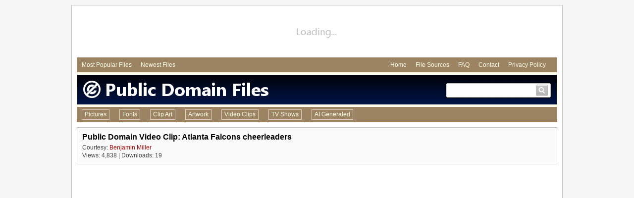

--- FILE ---
content_type: text/html
request_url: http://www.publicdomainfiles.com/show_file.php?id=13991571699053
body_size: 5844
content:
<!DOCTYPE html PUBLIC "-//W3C//DTD HTML 4.01 Transitional//EN" "http://www.w3.org/TR/html4/loose.dtd">
<html>
	<head>
<!-- Google tag (gtag.js) -->
<script async src="https://www.googletagmanager.com/gtag/js?id=G-S2VW0JLYKL"></script>
<script>
  window.dataLayer = window.dataLayer || [];
  function gtag(){dataLayer.push(arguments);}
  gtag('js', new Date());

  gtag('config', 'G-S2VW0JLYKL');
</script>
	<meta http-equiv="Content-Type" content="text/html; charset=utf-8">
	<meta name="description" content="Free Public Domain Video Clip: Atlanta Falcons cheerleaders | ID: 13991571699053">
	<meta name="keywords" content="public domain, public, domain, pictures, images, photos, 720p, atlanta, cheerleaders, dance, falcons, female, football, georgia, recreation, sports, video, women">
	<LINK href="/pdf.css" rel="stylesheet" type="text/css">
	<link rel='canonical' href='http://www.publicdomainfiles.com/show_file.php?id=13991571699053'>
	<title>Public Domain Video Clip | Atlanta Falcons cheerleaders | ID: 13991571699053 | PublicDomainFiles.com</title>
	</head>
	<body>
<div class="ctrd" style="margin-top:10px; padding-top:10px; width:970px; padding-right:10px; padding-left:10px; border:1px solid #c3c3c3; margin-bottom:10px; background-color:#ffffff; min-height:660px;">
	<div style="height:90px; margin-bottom:5px; text-align:center;">
		<div style="height:90px; width:970px; overflow:hidden; text-align:center; background-image:url('http://res.publicdomainfiles.com/i/large_load.png');"><script async src="//pagead2.googlesyndication.com/pagead/js/adsbygoogle.js"></script>
<!-- PDF Large Leader Video Top -->
<ins class="adsbygoogle"
     style="display:inline-block;width:970px;height:90px"
     data-ad-client="ca-pub-9452422552321829"
     data-ad-slot="9510670595"></ins>
<script>
(adsbygoogle = window.adsbygoogle || []).push({});
</script></div>
	</div>
	<div style="padding:8px; font-size:12px; background-color:#9c8463;">
		<div style="float:left; margin-left:2px;">
			<a class="men" href="/browse.php?q=all&amp;s=0&amp;o=popular&amp;a=all&amp;m=all" style="margin-right:15px;">Most Popular Files</a>
			<a class="men" href="/browse.php?q=all&amp;s=0&amp;o=newest&amp;a=all&amp;m=all" style="margin-right:15px;">Newest Files</a>
		</div>
		<div style="float:right;">
			<a class="men" href="/" style="margin-right:15px;">Home</a>
			<a class="men" href="/file_sources.php" style="margin-right:15px;">File Sources</a>
			<a class="men" href="/faq.php" style="margin-right:15px;">FAQ</a>
			<a class="men" href="/contact.php" style="margin-right:15px;">Contact</a>
			<a class="men" href="/privacy.php" style="margin-right:15px;">Privacy Policy</a>
		</div>
		<div style="clear:both;"></div>
	</div>
	<div style="height:5px; background-color:#ffffeb; border-right:1px solid #9c8463; border-left:1px solid #9c8463;"></div>
	<div style="height:60px; background-color:#000000; background-image:url('http://res.publicdomainfiles.com/i/v3_header_bg2.png'); border-right:1px solid #9c8463; border-left:1px solid #9c8463;">
		<div style="float:left;">
			<a href="/"><img src="http://res.publicdomainfiles.com/i/v3_header2_2.png" border="0" alt="Public Domain Files"></a>
		</div>
		<div style="float:right; width:215px; height:33px; margin-right:10px; margin-top:15px; background-image:url('http://res.publicdomainfiles.com/i/searchbox.png');">
			<form method="get" action="makesearch.php" name="searchform">
			<div style="float:left; margin-left:8px; margin-top:7px;"><input type="text" name="search" style="outline:none; border:0px; color:#404040; font-size:16px; font-family:Arial; width:160px;"></div>
			<div style="float:right; margin-top:5px; margin-right:8px; width:24px; height:23px;"><a href="javascript:void(0);" onclick="document.forms['searchform'].submit();"><img src="http://res.publicdomainfiles.com/i/small_search.png" width="24" height="23" alt="Search" border="0"></a></div>
			<div style="clear:both;"></div>
			</form>
		</div>
		<div style="clear:both;"></div>
	</div>
	<div style="height:5px; background-color:#ffffeb; border-right:1px solid #9c8463; border-left:1px solid #9c8463;"></div>
	<div class="mainmenu" style="font-size:12px; background-color:#9c8463;">
		<ul>
			<li><a href="/browse.php?q=all&amp;s=0&amp;o=popular&amp;a=all&amp;m=0">Pictures</a></li>
			<li><a href="/browse.php?q=all&amp;s=0&amp;o=popular&amp;a=all&amp;m=1">Fonts</a></li>
			<li><a href="/browse.php?q=all&amp;s=0&amp;o=popular&amp;a=all&amp;m=2">Clip Art</a></li>
			<li><a href="/browse.php?q=all&amp;s=0&amp;o=popular&amp;a=all&amp;m=3">Artwork</a></li>
			<li><a href="/browse.php?q=all&amp;s=0&amp;o=popular&amp;a=all&amp;m=4">Video Clips</a></li>
			<li><a href="/browse.php?q=all&amp;s=0&amp;o=popular&amp;a=all&amp;m=5">TV Shows</a></li>
			<li ><a target="_blank" href="https://www.halfphoto.com">AI Generated</a></li>
		</ul>
	</div>
	<div style="height:10px;"></div><!-- ktitle: atlanta-falcons-cheerleaders-13991571699053-sm -->
<div style="background-color:#FBFBFB; border:1px solid #C3C3C3; padding:10px; margin-bottom:5px;">
	<h1 style="overflow:hidden; white-space:nowrap; text-overflow:ellipsis; font-family:Arial; font-size:16px; padding:0px; margin:0px; font-weight:bold; color:#000000;">Public Domain Video Clip: Atlanta Falcons cheerleaders</h1>
	<div style="height:3px;"></div>
	<div style='padding-top:2px; font-size:12px; font-family:Arial;'>
 Courtesy: <a href="/browse.php?q=all&amp;s=0&amp;o=popular&amp;a=34&amp;m=all">Benjamin Miller</a>
</div>
	<div style="padding-top:2px; font-size:12px; font-family:Arial;">Views: 4,838 | Downloads: 19</div>
	
</div>
<!-- Picture & Info Box -->
<div>
<iframe width="970" height="546" src="http://www.youtube.com/embed/PSfcP-EUJH4?autoplay=1" frameborder="0" allowfullscreen></iframe>
<div style="height:5px;"></div>
	<div style="border:1px solid #c3c3c3; background-color:#fbfbfb; padding:10px; font-size:12px; margin-top:5px;">
		<div style="float:left; width:100px;"><a rel="license" href="http://creativecommons.org/publicdomain/mark/1.0/"><img src="http://i.creativecommons.org/p/mark/1.0/88x31.png" height="31" width="88" style="border-style: none;" alt="Public Domain Mark"></a></div>
		<div style="float:left; height:31px; line-height:31px;">This work, identified by <a href="http://www.publicdomainfiles.com/" rel="dct:publisher"><span property="dct:title">PublicDomainFiles.com</span></a>, is free of known copyright restrictions.</div>
		<div style="float:right; height:40px; width:290px;">
<!-- AddThis Button BEGIN -->
<div class="addthis_toolbox addthis_default_style addthis_32x32_style">
<a class="addthis_button_pinterest_share"></a>
<a class="addthis_button_facebook"></a>
<a class="addthis_button_twitter"></a>
<a class="addthis_button_email"></a>
<a class="addthis_button_google_plusone_share"></a>
<a class="addthis_button_compact"></a><a class="addthis_counter addthis_bubble_style"></a>
</div>
<script type="text/javascript" src="//s7.addthis.com/js/300/addthis_widget.js#pubid=wpmwarlock"></script>
<!-- AddThis Button END -->
		</div>
		<div class="r"></div>

		<div style="height:15px;"></div>
		<div class="infleft">Title:</div>
		<div class="infright" style="overflow:hidden; white-space:nowrap; text-overflow:ellipsis;"><span property="dct:title">Atlanta Falcons cheerleaders</span></div>
		<div class="r"></div>

		

		<div class="infleft">Description:</div>
		<div class="infright">A short clip of the Atlanta Falcons cheerleaders entering the field at the start of a game. This clip is from the Monday Night Football game of the Denver Broncos at Atlanta Falcons in the Georgia Dome, September 17, 2012. The Atlanta Falcons won, 27-21.</div>
		<div class="r"></div>

		<div class="infleft">Creator:</div>
		<div class="infright"><span rel="dct:creator"><span property="dct:title">Benjamin Miller</span></span></div>
		<div class="r"></div>

		<div class="infleft">Source:</div>
		<div class="infright">Benjamin Miller</div>
		<div class="r"></div>

		<div class="infleft">Duration:</div>
		<div class="infright">0:00:19</div>
		<div class="r"></div>

		<div class="infleft">Views:</div>
		<div class="infright">4,838</div>
		<div class="r"></div>

		<div class="infleft">Downloads:</div>
		<div class="infright">19</div>
		<div class="r"></div>

				<div class="infleft">Keywords:</div>
		<div class="infright"><a href='/browse.php?q=720p&amp;s=0&amp;o=popular&amp;a=all&amp;m=all'>720p</a>, <a href='/browse.php?q=atlanta&amp;s=0&amp;o=popular&amp;a=all&amp;m=all'>Atlanta</a>, <a href='/browse.php?q=cheerleaders&amp;s=0&amp;o=popular&amp;a=all&amp;m=all'>Cheerleaders</a>, <a href='/browse.php?q=dance&amp;s=0&amp;o=popular&amp;a=all&amp;m=all'>Dance</a>, <a href='/browse.php?q=falcons&amp;s=0&amp;o=popular&amp;a=all&amp;m=all'>Falcons</a>, <a href='/browse.php?q=female&amp;s=0&amp;o=popular&amp;a=all&amp;m=all'>Female</a>, <a href='/browse.php?q=football&amp;s=0&amp;o=popular&amp;a=all&amp;m=all'>Football</a>, <a href='/browse.php?q=georgia&amp;s=0&amp;o=popular&amp;a=all&amp;m=all'>Georgia</a>, <a href='/browse.php?q=recreation&amp;s=0&amp;o=popular&amp;a=all&amp;m=all'>Recreation</a>, <a href='/browse.php?q=sports&amp;s=0&amp;o=popular&amp;a=all&amp;m=all'>Sports</a>, <a href='/browse.php?q=video&amp;s=0&amp;o=popular&amp;a=all&amp;m=all'>Video</a>, <a href='/browse.php?q=women&amp;s=0&amp;o=popular&amp;a=all&amp;m=all'>Women</a></div>
		<div class="r"></div>

		<div class="infleft">Date Added:</div>
		<div class="infright">May 3, 2014</div>
		<div class="r"></div>
	</div>
</div>
<!-- Download Boxes -->
<div style="margin-top:5px; background-image:url('http://res.publicdomainfiles.com/i/dloption.png'); background-repeat:no-repeat;">
	
		<div style="border:1px solid #c9c9c9; float:right; margin-left:5px; width:318px; background-color:#FFFFFF;">
		<div style="float:left;">
			<div style="font-family:Arial; font-size:16px; font-weight:bold; padding-left:5px; padding-bottom:3px; padding-top:5px;">Download: Video</div>
			<div style="font-family:Arial; font-size:11px; padding-left:5px;">Size: 1280 x 720<BR>File size: 56.7 MB<BR>File type: mov</div> 
		</div>
		<div style="float:right; background-color:#DEDEDE; width:130px; margin:5px;">
			<div style="background-color:#008000; color:#FFFFFF; font-family:Arial; font-size:16px; font-weight:bold; padding:5px; text-align:center;">Free</div>
			<div style="text-align:center; padding:5px;">
				<form method="post" action="/downloader/download_file.php" name="large_form">
				<input type="hidden" name="id" value="13991571699053">
				<input type="hidden" name="e" value="1">
				<div style="height:5px;"></div>
				<input type="submit" value="Download" style="font-family:Arial; font-size:12px;">
				</form>
			</div>
		</div>
		<div style="clear:both;"></div>
	</div>
	
	<div style="clear:both;"></div>
</div>
<div style="height:15px;"></div>
<div style="float:left;"><h3 style="font-family:Arial; font-size:16px; padding:0px; margin:0px; font-weight:bold; color:#000000;">Related <a href="/browse.php?q=cheerleaders&s=0&o=popular&a=all&m=all">Cheerleaders</a> Public Domain Files:</h3></div>
<div style="float:right;"><a class="gbut">Previous</a><a class="bbut" href="/browse.php?q=Cheerleaders&amp;s=0&amp;o=popular&amp;a=all&amp;m=all">1</a><a class="ybut" href="/browse.php?q=Cheerleaders&amp;s=30&amp;o=popular&amp;a=all&amp;m=all">2</a><a class="ybut" href="/browse.php?q=Cheerleaders&amp;s=30&amp;o=popular&amp;a=all&amp;m=all">Next</a><div style="clear:both;"></div></div>
<div style="clear:both;"></div>
<div style="height:10px;"></div>
<div>
	<div class="bb" >
	<div class="bo_vid" style="width:150px; height:96px; margin-top:29px;">
		<div class="bi_vid" style="width:150px; height:96px;">
			<a href="show_file.php?id=13991567164843"><img width="150" height="96" src="http://res.publicdomainfiles.com/pdf_thumbs/161/13991567164843.jpg" border="0" alt="Atlanta Falcons cheerleaders" title="Atlanta Falcons cheerleaders"></a>
		</div>
	</div>
	<div class="bt"><a class="clink" href="/show_file.php?id=13991567164843"><img src="http://res.publicdomainfiles.com/i/16icon/4.png" class="ticon_vid" alt="Video">Atlanta Falcons cheerleaders</a></div>
</div><div class="bb" >
	<div class="bo_vid" style="width:150px; height:96px; margin-top:29px;">
		<div class="bi_vid" style="width:150px; height:96px;">
			<a href="show_file.php?id=13991557898153"><img width="150" height="96" src="http://res.publicdomainfiles.com/pdf_thumbs/161/13991557898153.jpg" border="0" alt="Atlanta Falcons cheerleaders" title="Atlanta Falcons cheerleaders"></a>
		</div>
	</div>
	<div class="bt"><a class="clink" href="/show_file.php?id=13991557898153"><img src="http://res.publicdomainfiles.com/i/16icon/4.png" class="ticon_vid" alt="Video">Atlanta Falcons cheerleaders</a></div>
</div><div class="bb" >
	<div class="bo_vid" style="width:150px; height:96px; margin-top:29px;">
		<div class="bi_vid" style="width:150px; height:96px;">
			<a href="show_file.php?id=13991569187092"><img width="150" height="96" src="http://res.publicdomainfiles.com/pdf_thumbs/161/13991569187092.jpg" border="0" alt="Atlanta Falcons cheerleaders" title="Atlanta Falcons cheerleaders"></a>
		</div>
	</div>
	<div class="bt"><a class="clink" href="/show_file.php?id=13991569187092"><img src="http://res.publicdomainfiles.com/i/16icon/4.png" class="ticon_vid" alt="Video">Atlanta Falcons cheerleaders</a></div>
</div><div class="bb" >
	<div class="bo_vid" style="width:150px; height:96px; margin-top:29px;">
		<div class="bi_vid" style="width:150px; height:96px;">
			<a href="show_file.php?id=13991571699053"><img width="150" height="96" src="http://res.publicdomainfiles.com/pdf_thumbs/161/13991571699053.jpg" border="0" alt="Atlanta Falcons cheerleaders" title="Atlanta Falcons cheerleaders"></a>
		</div>
	</div>
	<div class="bt"><a class="clink" href="/show_file.php?id=13991571699053"><img src="http://res.publicdomainfiles.com/i/16icon/4.png" class="ticon_vid" alt="Video">Atlanta Falcons cheerleaders</a></div>
</div><div class="bb" >
	<div class="bo" style="width:150px; height:100px; margin-top:25px;">
		<div class="bi" style="width:150px; height:100px;">
			<a href="show_file.php?id=13497198615528"><img width="150" height="100" src="http://res.publicdomainfiles.com/pdf_thumbs/4/13497198615528.jpg" border="0" alt="Illinois grounds Air Force" title="Illinois grounds Air Force"></a>
		</div>
	</div>
	<div class="bt"><a class="clink" href="/show_file.php?id=13497198615528">Illinois grounds Air Force</a></div>
</div><div class="bb" >
	<div class="bo" style="width:150px; height:105px; margin-top:20px;">
		<div class="bi" style="width:150px; height:105px;">
			<a href="show_file.php?id=13990913414945"><img width="150" height="105" src="http://res.publicdomainfiles.com/pdf_thumbs/160/13990913414945.jpg" border="0" alt="20120601-DM-LSC-0267" title="20120601-DM-LSC-0267"></a>
		</div>
	</div>
	<div class="bt"><a class="clink" href="/show_file.php?id=13990913414945">20120601-DM-LSC-0267</a></div>
</div><div class="bb" >
	<div class="bo" style="width:150px; height:99px; margin-top:26px;">
		<div class="bi" style="width:150px; height:99px;">
			<a href="show_file.php?id=13497696018429"><img width="150" height="99" src="http://res.publicdomainfiles.com/pdf_thumbs/5/13497696018429.jpg" border="0" alt="Give a hoot" title="Give a hoot"></a>
		</div>
	</div>
	<div class="bt"><a class="clink" href="/show_file.php?id=13497696018429">Give a hoot</a></div>
</div><div class="bb" >
	<div class="bo" style="width:150px; height:107px; margin-top:18px;">
		<div class="bi" style="width:150px; height:107px;">
			<a href="show_file.php?id=13517647219088"><img width="150" height="107" src="http://res.publicdomainfiles.com/pdf_thumbs/38/13517647219088.jpg" border="0" alt="Dallas Cowboys cheerleaders" title="Dallas Cowboys cheerleaders"></a>
		</div>
	</div>
	<div class="bt"><a class="clink" href="/show_file.php?id=13517647219088">Dallas Cowboys cheerleaders</a></div>
</div><div class="bb" >
	<div class="bo" style="width:149px; height:120px; margin-top:5px;">
		<div class="bi" style="width:149px; height:120px;">
			<a href="show_file.php?id=13509183613654"><img width="149" height="120" src="http://res.publicdomainfiles.com/pdf_thumbs/24/13509183613654.jpg" border="0" alt="NFL Pro Bowl cheerleaders boost morale for Operation Unified Response workers" title="NFL Pro Bowl cheerleaders boost morale for Operation Unified Response workers"></a>
		</div>
	</div>
	<div class="bt"><a class="clink" href="/show_file.php?id=13509183613654">NFL Pro Bowl cheerleaders boost morale for Operation Unified Response workers</a></div>
</div><div class="bb" >
	<div class="bo" style="width:150px; height:81px; margin-top:44px;">
		<div class="bi" style="width:150px; height:81px;">
			<a href="show_file.php?id=13519980011445"><img width="150" height="81" src="http://res.publicdomainfiles.com/pdf_thumbs/42/13519980011445.jpg" border="0" alt="Performers bring holiday cheer to the 'Lik'" title="Performers bring holiday cheer to the 'Lik'"></a>
		</div>
	</div>
	<div class="bt"><a class="clink" href="/show_file.php?id=13519980011445">Performers bring holiday cheer to the 'Lik'</a></div>
</div><div class="bb" >
	<div class="bo" style="width:150px; height:100px; margin-top:25px;">
		<div class="bi" style="width:150px; height:100px;">
			<a href="show_file.php?id=13517647813363"><img width="150" height="100" src="http://res.publicdomainfiles.com/pdf_thumbs/38/13517647813363.jpg" border="0" alt="Dallas Cowboys cheerleaders" title="Dallas Cowboys cheerleaders"></a>
		</div>
	</div>
	<div class="bt"><a class="clink" href="/show_file.php?id=13517647813363">Dallas Cowboys cheerleaders</a></div>
</div><div class="bb" >
	<div class="bo" style="width:86px; height:120px; margin-top:5px;">
		<div class="bi" style="width:86px; height:120px;">
			<a href="show_file.php?id=13513043415675"><img width="86" height="120" src="http://res.publicdomainfiles.com/pdf_thumbs/31/13513043415675.jpg" border="0" alt="Gimme a lift" title="Gimme a lift"></a>
		</div>
	</div>
	<div class="bt"><a class="clink" href="/show_file.php?id=13513043415675">Gimme a lift</a></div>
</div><div class="bb" >
	<div class="bo" style="width:150px; height:85px; margin-top:40px;">
		<div class="bi" style="width:150px; height:85px;">
			<a href="show_file.php?id=13511816418024"><img width="150" height="85" src="http://res.publicdomainfiles.com/pdf_thumbs/29/13511816418024.jpg" border="0" alt="Cheers to Bishkek" title="Cheers to Bishkek"></a>
		</div>
	</div>
	<div class="bt"><a class="clink" href="/show_file.php?id=13511816418024">Cheers to Bishkek</a></div>
</div><div class="bb" >
	<div class="bo" style="width:150px; height:120px; margin-top:5px;">
		<div class="bi" style="width:150px; height:120px;">
			<a href="show_file.php?id=13509183018044"><img width="150" height="120" src="http://res.publicdomainfiles.com/pdf_thumbs/24/13509183018044.jpg" border="0" alt="NFL Pro Bowl cheerleaders boost morale for Operation Unified Response workers" title="NFL Pro Bowl cheerleaders boost morale for Operation Unified Response workers"></a>
		</div>
	</div>
	<div class="bt"><a class="clink" href="/show_file.php?id=13509183018044">NFL Pro Bowl cheerleaders boost morale for Operation Unified Response workers</a></div>
</div><div class="bb" >
	<div class="bo" style="width:150px; height:106px; margin-top:19px;">
		<div class="bi" style="width:150px; height:106px;">
			<a href="show_file.php?id=13498226418111"><img width="150" height="106" src="http://res.publicdomainfiles.com/pdf_thumbs/6/13498226418111.jpg" border="0" alt="Football: Falcons top Army in slugfest" title="Football: Falcons top Army in slugfest"></a>
		</div>
	</div>
	<div class="bt"><a class="clink" href="/show_file.php?id=13498226418111">Football: Falcons top Army in slugfest</a></div>
</div><div class="bb" >
	<div class="bo" style="width:150px; height:98px; margin-top:27px;">
		<div class="bi" style="width:150px; height:98px;">
			<a href="show_file.php?id=13498076412141"><img width="150" height="98" src="http://res.publicdomainfiles.com/pdf_thumbs/6/13498076412141.jpg" border="0" alt="ESPN films 'College GameDay' from Academy" title="ESPN films 'College GameDay' from Academy"></a>
		</div>
	</div>
	<div class="bt"><a class="clink" href="/show_file.php?id=13498076412141">ESPN films 'College GameDay' from Academy</a></div>
</div><div class="bb" >
	<div class="bo" style="width:150px; height:100px; margin-top:25px;">
		<div class="bi" style="width:150px; height:100px;">
			<a href="show_file.php?id=13498074618700"><img width="150" height="100" src="http://res.publicdomainfiles.com/pdf_thumbs/6/13498074618700.jpg" border="0" alt="ESPN films 'College GameDay' from Academy" title="ESPN films 'College GameDay' from Academy"></a>
		</div>
	</div>
	<div class="bt"><a class="clink" href="/show_file.php?id=13498074618700">ESPN films 'College GameDay' from Academy</a></div>
</div><div class="bb" >
	<div class="bo" style="width:85px; height:120px; margin-top:5px;">
		<div class="bi" style="width:85px; height:120px;">
			<a href="show_file.php?id=13497267019384"><img width="85" height="120" src="http://res.publicdomainfiles.com/pdf_thumbs/4/13497267019384.jpg" border="0" alt="Army vs Air Force" title="Army vs Air Force"></a>
		</div>
	</div>
	<div class="bt"><a class="clink" href="/show_file.php?id=13497267019384">Army vs Air Force</a></div>
</div><div class="bb" >
	<div class="bo" style="width:150px; height:100px; margin-top:25px;">
		<div class="bi" style="width:150px; height:100px;">
			<a href="show_file.php?id=13497191413462"><img width="150" height="100" src="http://res.publicdomainfiles.com/pdf_thumbs/4/13497191413462.jpg" border="0" alt="Patriotic World Tour" title="Patriotic World Tour"></a>
		</div>
	</div>
	<div class="bt"><a class="clink" href="/show_file.php?id=13497191413462">Patriotic World Tour</a></div>
</div><div class="bb" >
	<div class="bo" style="width:150px; height:100px; margin-top:25px;">
		<div class="bi" style="width:150px; height:100px;">
			<a href="show_file.php?id=13517657418060"><img width="150" height="100" src="http://res.publicdomainfiles.com/pdf_thumbs/38/13517657418060.jpg" border="0" alt="Dallas Cowboys cheerleaders" title="Dallas Cowboys cheerleaders"></a>
		</div>
	</div>
	<div class="bt"><a class="clink" href="/show_file.php?id=13517657418060">Dallas Cowboys cheerleaders</a></div>
</div><div class="bb" >
	<div class="bo" style="width:150px; height:100px; margin-top:25px;">
		<div class="bi" style="width:150px; height:100px;">
			<a href="show_file.php?id=13517652015940"><img width="150" height="100" src="http://res.publicdomainfiles.com/pdf_thumbs/38/13517652015940.jpg" border="0" alt="Dallas Cowboys cheerleaders" title="Dallas Cowboys cheerleaders"></a>
		</div>
	</div>
	<div class="bt"><a class="clink" href="/show_file.php?id=13517652015940">Dallas Cowboys cheerleaders</a></div>
</div><div class="bb" >
	<div class="bo" style="width:150px; height:100px; margin-top:25px;">
		<div class="bi" style="width:150px; height:100px;">
			<a href="show_file.php?id=13517651418952"><img width="150" height="100" src="http://res.publicdomainfiles.com/pdf_thumbs/38/13517651418952.jpg" border="0" alt="Dallas Cowboys cheerleaders" title="Dallas Cowboys cheerleaders"></a>
		</div>
	</div>
	<div class="bt"><a class="clink" href="/show_file.php?id=13517651418952">Dallas Cowboys cheerleaders</a></div>
</div><div class="bb" >
	<div class="bo" style="width:150px; height:107px; margin-top:18px;">
		<div class="bi" style="width:150px; height:107px;">
			<a href="show_file.php?id=13517643617261"><img width="150" height="107" src="http://res.publicdomainfiles.com/pdf_thumbs/38/13517643617261.jpg" border="0" alt="Dallas Cowboys cheerleaders" title="Dallas Cowboys cheerleaders"></a>
		</div>
	</div>
	<div class="bt"><a class="clink" href="/show_file.php?id=13517643617261">Dallas Cowboys cheerleaders</a></div>
</div><div class="bb" >
	<div class="bo" style="width:78px; height:120px; margin-top:5px;">
		<div class="bi" style="width:78px; height:120px;">
			<a href="show_file.php?id=13513042219161"><img width="78" height="120" src="http://res.publicdomainfiles.com/pdf_thumbs/31/13513042219161.jpg" border="0" alt="Operation Seasons Greetings" title="Operation Seasons Greetings"></a>
		</div>
	</div>
	<div class="bt"><a class="clink" href="/show_file.php?id=13513042219161">Operation Seasons Greetings</a></div>
</div><div class="bb" >
	<div class="bo" style="width:150px; height:100px; margin-top:25px;">
		<div class="bi" style="width:150px; height:100px;">
			<a href="show_file.php?id=13511817024528"><img width="150" height="100" src="http://res.publicdomainfiles.com/pdf_thumbs/29/13511817024528.jpg" border="0" alt="Cheers to Bishkek" title="Cheers to Bishkek"></a>
		</div>
	</div>
	<div class="bt"><a class="clink" href="/show_file.php?id=13511817024528">Cheers to Bishkek</a></div>
</div><div class="bb" >
	<div class="bo" style="width:150px; height:86px; margin-top:39px;">
		<div class="bi" style="width:150px; height:86px;">
			<a href="show_file.php?id=13511815814519"><img width="150" height="86" src="http://res.publicdomainfiles.com/pdf_thumbs/29/13511815814519.jpg" border="0" alt="Cheers to Bishkek" title="Cheers to Bishkek"></a>
		</div>
	</div>
	<div class="bt"><a class="clink" href="/show_file.php?id=13511815814519">Cheers to Bishkek</a></div>
</div><div class="bb" >
	<div class="bo" style="width:80px; height:120px; margin-top:5px;">
		<div class="bi" style="width:80px; height:120px;">
			<a href="show_file.php?id=13509189619941"><img width="80" height="120" src="http://res.publicdomainfiles.com/pdf_thumbs/24/13509189619941.jpg" border="0" alt="NFL Pro Bowl cheerleaders boost morale for Operation Unified Response workers" title="NFL Pro Bowl cheerleaders boost morale for Operation Unified Response workers"></a>
		</div>
	</div>
	<div class="bt"><a class="clink" href="/show_file.php?id=13509189619941">NFL Pro Bowl cheerleaders boost morale for Operation Unified Response workers</a></div>
</div><div class="bb" >
	<div class="bo" style="width:150px; height:102px; margin-top:23px;">
		<div class="bi" style="width:150px; height:102px;">
			<a href="show_file.php?id=13509184814610"><img width="150" height="102" src="http://res.publicdomainfiles.com/pdf_thumbs/24/13509184814610.jpg" border="0" alt="NFL Pro Bowl cheerleaders boost morale for Operation Unified Response workers" title="NFL Pro Bowl cheerleaders boost morale for Operation Unified Response workers"></a>
		</div>
	</div>
	<div class="bt"><a class="clink" href="/show_file.php?id=13509184814610">NFL Pro Bowl cheerleaders boost morale for Operation Unified Response workers</a></div>
</div><div class="bb" >
	<div class="bo" style="width:150px; height:107px; margin-top:18px;">
		<div class="bi" style="width:150px; height:107px;">
			<a href="show_file.php?id=13509184212418"><img width="150" height="107" src="http://res.publicdomainfiles.com/pdf_thumbs/24/13509184212418.jpg" border="0" alt="NFL Pro Bowl cheerleaders boost morale for Operation Unified Response workers" title="NFL Pro Bowl cheerleaders boost morale for Operation Unified Response workers"></a>
		</div>
	</div>
	<div class="bt"><a class="clink" href="/show_file.php?id=13509184212418">NFL Pro Bowl cheerleaders boost morale for Operation Unified Response workers</a></div>
</div><div class="bb" >
	<div class="bo" style="width:150px; height:100px; margin-top:25px;">
		<div class="bi" style="width:150px; height:100px;">
			<a href="show_file.php?id=13509182416550"><img width="150" height="100" src="http://res.publicdomainfiles.com/pdf_thumbs/24/13509182416550.jpg" border="0" alt="NFL Pro Bowl cheerleaders boost morale for Operation Unified Response workers" title="NFL Pro Bowl cheerleaders boost morale for Operation Unified Response workers"></a>
		</div>
	</div>
	<div class="bt"><a class="clink" href="/show_file.php?id=13509182416550">NFL Pro Bowl cheerleaders boost morale for Operation Unified Response workers</a></div>
</div>
	<div style="clear:both;"></div>
</div>
<div style="height:10px;"></div>
<div style="float:right;"><a class="gbut">Previous</a><a class="bbut" href="/browse.php?q=Cheerleaders&amp;s=0&amp;o=popular&amp;a=all&amp;m=all">1</a><a class="ybut" href="/browse.php?q=Cheerleaders&amp;s=30&amp;o=popular&amp;a=all&amp;m=all">2</a><a class="ybut" href="/browse.php?q=Cheerleaders&amp;s=30&amp;o=popular&amp;a=all&amp;m=all">Next</a><div style="clear:both;"></div></div>
<div style="clear:both;"></div>
<div style="height:10px;"></div>
<div style="float:left; width:112px;"><img src="/images/pd_medium.png" height="100" width="100" alt="Public Domain" style="margin-right:10px; margin-bottom:10px; padding:5px; background-color:#FFFFFF; border:1px solid #c3c3c3;"></div>
<div style="float:right; font-size:11px; width:774px; min-height:100px; border:1px solid #c3c3c3; padding:5px; background-color:#fbfbfb;">
	<h3 style="font-family:Arial; font-size:16px; padding:0px; margin:0px; font-weight:bold; color:#000000;">Why is this video clip in the Public Domain?</h3>
	<div style="font-size:12px; font-weight:bold; margin-bottom:10px; margin-top:10px;">Dedicated by Author / Creator</div>
	The file available on this page has been dedicated to the Public Domain by the author / creator. Once entering the public domain, the work may be freely reproduced, distributed, transmitted, used, modified, built upon, or otherwise exploited by anyone for any purpose, commercial or non-commercial, and in any way, including by methods that have not yet been invented or conceived.
</div>
<div style="clear:both;"></div>
<div style="float:left; width:112px;"><img src="/images/sources/blank.png" height="100" width="100" alt="Benjamin Miller" style="margin-right:10px; margin-bottom:10px; padding:5px; background-color:#FFFFFF; border:1px solid #c3c3c3;"></div>
<div style="float:right; font-size:11px; width:774px; min-height:100px; border:1px solid #c3c3c3; padding:5px; background-color:#fbfbfb;">
	<h3 style="font-family:Arial; font-size:16px; padding:0px; margin:0px; font-weight:bold; color:#000000;">Where is this video clip from?</h3>
	<div style="height:10px;"></div>
	<div style="font-size:12px; float:left; margin-right:5px; padding-top:2px;"><B>Benjamin Miller</b></div>
	
	<div style="clear:both;"></div>
	
	<div style="height:10px;"></div>
	<div style="font-size:11px; overflow:hidden; white-space:nowrap; text-overflow:ellipsis; height:12px; width:590px;"></div>
	<div style="height:5px;"></div>
	<a href="/browse.php?q=all&amp;s=0&amp;o=popular&amp;a=34&amp;m=all">View more information & files</a>
</div>
<div style="clear:both;"></div>
<div style="float:left; width:112px;"><img src="/images/question_medium.png" height="100" width="100" alt="Question" style="margin-right:10px; margin-bottom:10px; padding:5px; background-color:#FFFFFF; border:1px solid #c3c3c3;"></div>
<div style="float:right; font-size:11px; width:774px; border:1px solid #c3c3c3; padding:5px; background-color:#fbfbfb;">
	<h3 style="font-family:Arial; font-size:16px; padding:0px; margin:0px; font-weight:bold; color:#000000;">How may I use a Public Domain video clip?</h3>
	<div style="height:10px;"></div>
	The file available on this page in the Public Domain. Files in the public domain have no restrictions on use and may be used for any purpose, without any conditions, commercial or not, unless such conditions are required by law.
	<div style="font-size:12px; font-weight:bold; margin-top:10px; margin-bottom:10px;">Possible Prohibited Uses</div>
Although a file is in the public domain, the work may still have some restrictions for use if it contains any of the following elements: 
<ul><li>File contains an identifiable person and such person has not provided a model release.<li>File contains an identifiable building or structure and the owner of such building has not provided a property release.<li>File contains background music which may not be in the Public Domain.<li>File contains a registered corporate logo or trademark.</ul>
Files containing any of the above elements that do not also have a provided release would generally fall under editorial uses only and may not be used for commercial purposes. Users downloading files that are designated as "editorial use" assume full responsibility for their use of the file(s). Depending on your use, the use of editorial use files may require additional rights that publicdomainfiles.com or the copyright owner may or may not be able to provide. You should consult with your legal counsel to be sure your use is legal.
	<div style="font-size:12px; margin-top:10px; margin-bottom:10px; font-weight:bold;">Download Agreement</div>
	By downloading this file, you indicate that you understand and agree to all of these terms and assume full liability for your use of the file(s) and agree to hold publicdomainfiles.com harmless should any liability arise.
	<div style="height:10px;"></div>
</div>
<div style="clear:both;"></div>
	<div style="height:90px; margin-bottom:5px; margin-top:5px; text-align:center;">
		<div style="height:90px; width:970px; overflow:hidden; text-align:center; background-image:url('http://res.publicdomainfiles.com/i/large_load.png');"><!-- PDF Large Leader Video Bottom -->
<ins class="adsbygoogle"
     style="display:inline-block;width:970px;height:90px"
     data-ad-client="ca-pub-9452422552321829"
     data-ad-slot="3324536197"></ins>
<script>
(adsbygoogle = window.adsbygoogle || []).push({});
</script></div>
	</div>
	<div style="border-top:1px solid #c3c3c3; padding-top:15px; margin-bottom:20px; font-size:11px;"><a href="/">Home</a> | <a href="/file_sources.php">File Sources</a> | <a href="/faq.php">Frequently Asked Questions</a> | <a href="/contact.php">Contact Us</a> | <a href="/privacy.php">Privacy Policy</a> | &copy; 2012-2014 publicdomainfiles.com</div>
</div>
	</body>
</html>

--- FILE ---
content_type: text/html; charset=utf-8
request_url: https://www.google.com/recaptcha/api2/aframe
body_size: 268
content:
<!DOCTYPE HTML><html><head><meta http-equiv="content-type" content="text/html; charset=UTF-8"></head><body><script nonce="rTPG3O6pvxVidEA7xRLWAQ">/** Anti-fraud and anti-abuse applications only. See google.com/recaptcha */ try{var clients={'sodar':'https://pagead2.googlesyndication.com/pagead/sodar?'};window.addEventListener("message",function(a){try{if(a.source===window.parent){var b=JSON.parse(a.data);var c=clients[b['id']];if(c){var d=document.createElement('img');d.src=c+b['params']+'&rc='+(localStorage.getItem("rc::a")?sessionStorage.getItem("rc::b"):"");window.document.body.appendChild(d);sessionStorage.setItem("rc::e",parseInt(sessionStorage.getItem("rc::e")||0)+1);localStorage.setItem("rc::h",'1769366511736');}}}catch(b){}});window.parent.postMessage("_grecaptcha_ready", "*");}catch(b){}</script></body></html>